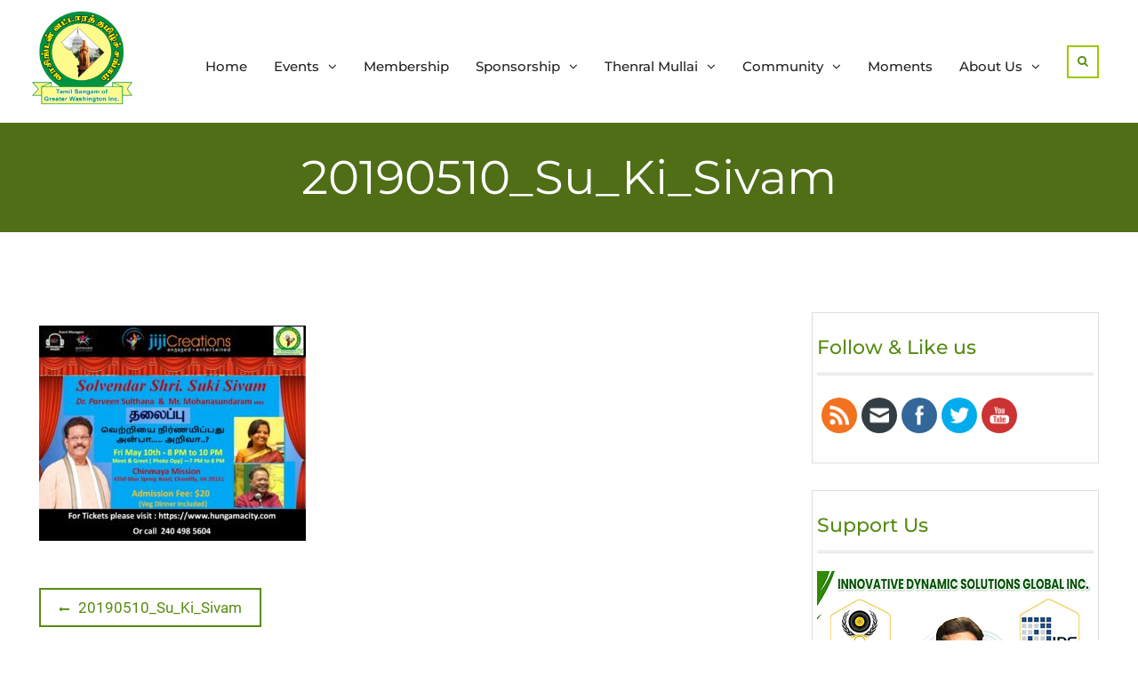

--- FILE ---
content_type: text/html; charset=UTF-8
request_url: https://tsgwdc.org/20190510_su_ki_sivam/
body_size: 13812
content:
<!DOCTYPE html> <html lang="en-US"><head>
	    <meta charset="UTF-8">
    <meta name="viewport" content="width=device-width, initial-scale=1">
    <link rel="profile" href="http://gmpg.org/xfn/11">
    <link rel="pingback" href="https://tsgwdc.org/xmlrpc.php">
    
<title>20190510_Su_Ki_Sivam &#8211; Tamil Sangam of Greater Washington</title>
<meta name='robots' content='max-image-preview:large' />
<link rel="alternate" type="application/rss+xml" title="Tamil Sangam of Greater Washington &raquo; Feed" href="https://tsgwdc.org/feed/" />
<script type="text/javascript">
window._wpemojiSettings = {"baseUrl":"https:\/\/s.w.org\/images\/core\/emoji\/14.0.0\/72x72\/","ext":".png","svgUrl":"https:\/\/s.w.org\/images\/core\/emoji\/14.0.0\/svg\/","svgExt":".svg","source":{"concatemoji":"https:\/\/tsgwdc.org\/wp-includes\/js\/wp-emoji-release.min.js?ver=6.1.9"}};
/*! This file is auto-generated */
!function(e,a,t){var n,r,o,i=a.createElement("canvas"),p=i.getContext&&i.getContext("2d");function s(e,t){var a=String.fromCharCode,e=(p.clearRect(0,0,i.width,i.height),p.fillText(a.apply(this,e),0,0),i.toDataURL());return p.clearRect(0,0,i.width,i.height),p.fillText(a.apply(this,t),0,0),e===i.toDataURL()}function c(e){var t=a.createElement("script");t.src=e,t.defer=t.type="text/javascript",a.getElementsByTagName("head")[0].appendChild(t)}for(o=Array("flag","emoji"),t.supports={everything:!0,everythingExceptFlag:!0},r=0;r<o.length;r++)t.supports[o[r]]=function(e){if(p&&p.fillText)switch(p.textBaseline="top",p.font="600 32px Arial",e){case"flag":return s([127987,65039,8205,9895,65039],[127987,65039,8203,9895,65039])?!1:!s([55356,56826,55356,56819],[55356,56826,8203,55356,56819])&&!s([55356,57332,56128,56423,56128,56418,56128,56421,56128,56430,56128,56423,56128,56447],[55356,57332,8203,56128,56423,8203,56128,56418,8203,56128,56421,8203,56128,56430,8203,56128,56423,8203,56128,56447]);case"emoji":return!s([129777,127995,8205,129778,127999],[129777,127995,8203,129778,127999])}return!1}(o[r]),t.supports.everything=t.supports.everything&&t.supports[o[r]],"flag"!==o[r]&&(t.supports.everythingExceptFlag=t.supports.everythingExceptFlag&&t.supports[o[r]]);t.supports.everythingExceptFlag=t.supports.everythingExceptFlag&&!t.supports.flag,t.DOMReady=!1,t.readyCallback=function(){t.DOMReady=!0},t.supports.everything||(n=function(){t.readyCallback()},a.addEventListener?(a.addEventListener("DOMContentLoaded",n,!1),e.addEventListener("load",n,!1)):(e.attachEvent("onload",n),a.attachEvent("onreadystatechange",function(){"complete"===a.readyState&&t.readyCallback()})),(e=t.source||{}).concatemoji?c(e.concatemoji):e.wpemoji&&e.twemoji&&(c(e.twemoji),c(e.wpemoji)))}(window,document,window._wpemojiSettings);
</script>
<style type="text/css">
img.wp-smiley,
img.emoji {
	display: inline !important;
	border: none !important;
	box-shadow: none !important;
	height: 1em !important;
	width: 1em !important;
	margin: 0 0.07em !important;
	vertical-align: -0.1em !important;
	background: none !important;
	padding: 0 !important;
}
</style>
	<link rel='stylesheet' id='wp-block-library-css' href='https://tsgwdc.org/wp-includes/css/dist/block-library/style.min.css?ver=6.1.9' type='text/css' media='all' />
<style id='wp-block-library-theme-inline-css' type='text/css'>
.wp-block-audio figcaption{color:#555;font-size:13px;text-align:center}.is-dark-theme .wp-block-audio figcaption{color:hsla(0,0%,100%,.65)}.wp-block-audio{margin:0 0 1em}.wp-block-code{border:1px solid #ccc;border-radius:4px;font-family:Menlo,Consolas,monaco,monospace;padding:.8em 1em}.wp-block-embed figcaption{color:#555;font-size:13px;text-align:center}.is-dark-theme .wp-block-embed figcaption{color:hsla(0,0%,100%,.65)}.wp-block-embed{margin:0 0 1em}.blocks-gallery-caption{color:#555;font-size:13px;text-align:center}.is-dark-theme .blocks-gallery-caption{color:hsla(0,0%,100%,.65)}.wp-block-image figcaption{color:#555;font-size:13px;text-align:center}.is-dark-theme .wp-block-image figcaption{color:hsla(0,0%,100%,.65)}.wp-block-image{margin:0 0 1em}.wp-block-pullquote{border-top:4px solid;border-bottom:4px solid;margin-bottom:1.75em;color:currentColor}.wp-block-pullquote__citation,.wp-block-pullquote cite,.wp-block-pullquote footer{color:currentColor;text-transform:uppercase;font-size:.8125em;font-style:normal}.wp-block-quote{border-left:.25em solid;margin:0 0 1.75em;padding-left:1em}.wp-block-quote cite,.wp-block-quote footer{color:currentColor;font-size:.8125em;position:relative;font-style:normal}.wp-block-quote.has-text-align-right{border-left:none;border-right:.25em solid;padding-left:0;padding-right:1em}.wp-block-quote.has-text-align-center{border:none;padding-left:0}.wp-block-quote.is-large,.wp-block-quote.is-style-large,.wp-block-quote.is-style-plain{border:none}.wp-block-search .wp-block-search__label{font-weight:700}.wp-block-search__button{border:1px solid #ccc;padding:.375em .625em}:where(.wp-block-group.has-background){padding:1.25em 2.375em}.wp-block-separator.has-css-opacity{opacity:.4}.wp-block-separator{border:none;border-bottom:2px solid;margin-left:auto;margin-right:auto}.wp-block-separator.has-alpha-channel-opacity{opacity:1}.wp-block-separator:not(.is-style-wide):not(.is-style-dots){width:100px}.wp-block-separator.has-background:not(.is-style-dots){border-bottom:none;height:1px}.wp-block-separator.has-background:not(.is-style-wide):not(.is-style-dots){height:2px}.wp-block-table{margin:"0 0 1em 0"}.wp-block-table thead{border-bottom:3px solid}.wp-block-table tfoot{border-top:3px solid}.wp-block-table td,.wp-block-table th{word-break:normal}.wp-block-table figcaption{color:#555;font-size:13px;text-align:center}.is-dark-theme .wp-block-table figcaption{color:hsla(0,0%,100%,.65)}.wp-block-video figcaption{color:#555;font-size:13px;text-align:center}.is-dark-theme .wp-block-video figcaption{color:hsla(0,0%,100%,.65)}.wp-block-video{margin:0 0 1em}.wp-block-template-part.has-background{padding:1.25em 2.375em;margin-top:0;margin-bottom:0}
</style>
<link rel='stylesheet' id='classic-theme-styles-css' href='https://tsgwdc.org/wp-includes/css/classic-themes.min.css?ver=1' type='text/css' media='all' />
<style id='global-styles-inline-css' type='text/css'>
body{--wp--preset--color--black: #111111;--wp--preset--color--cyan-bluish-gray: #abb8c3;--wp--preset--color--white: #ffffff;--wp--preset--color--pale-pink: #f78da7;--wp--preset--color--vivid-red: #cf2e2e;--wp--preset--color--luminous-vivid-orange: #ff6900;--wp--preset--color--luminous-vivid-amber: #fcb900;--wp--preset--color--light-green-cyan: #7bdcb5;--wp--preset--color--vivid-green-cyan: #00d084;--wp--preset--color--pale-cyan-blue: #8ed1fc;--wp--preset--color--vivid-cyan-blue: #0693e3;--wp--preset--color--vivid-purple: #9b51e0;--wp--preset--color--gray: #f4f4f4;--wp--preset--color--blue: 1b8be0;--wp--preset--color--orange: #fab702;--wp--preset--color--green: #568c11;--wp--preset--gradient--vivid-cyan-blue-to-vivid-purple: linear-gradient(135deg,rgba(6,147,227,1) 0%,rgb(155,81,224) 100%);--wp--preset--gradient--light-green-cyan-to-vivid-green-cyan: linear-gradient(135deg,rgb(122,220,180) 0%,rgb(0,208,130) 100%);--wp--preset--gradient--luminous-vivid-amber-to-luminous-vivid-orange: linear-gradient(135deg,rgba(252,185,0,1) 0%,rgba(255,105,0,1) 100%);--wp--preset--gradient--luminous-vivid-orange-to-vivid-red: linear-gradient(135deg,rgba(255,105,0,1) 0%,rgb(207,46,46) 100%);--wp--preset--gradient--very-light-gray-to-cyan-bluish-gray: linear-gradient(135deg,rgb(238,238,238) 0%,rgb(169,184,195) 100%);--wp--preset--gradient--cool-to-warm-spectrum: linear-gradient(135deg,rgb(74,234,220) 0%,rgb(151,120,209) 20%,rgb(207,42,186) 40%,rgb(238,44,130) 60%,rgb(251,105,98) 80%,rgb(254,248,76) 100%);--wp--preset--gradient--blush-light-purple: linear-gradient(135deg,rgb(255,206,236) 0%,rgb(152,150,240) 100%);--wp--preset--gradient--blush-bordeaux: linear-gradient(135deg,rgb(254,205,165) 0%,rgb(254,45,45) 50%,rgb(107,0,62) 100%);--wp--preset--gradient--luminous-dusk: linear-gradient(135deg,rgb(255,203,112) 0%,rgb(199,81,192) 50%,rgb(65,88,208) 100%);--wp--preset--gradient--pale-ocean: linear-gradient(135deg,rgb(255,245,203) 0%,rgb(182,227,212) 50%,rgb(51,167,181) 100%);--wp--preset--gradient--electric-grass: linear-gradient(135deg,rgb(202,248,128) 0%,rgb(113,206,126) 100%);--wp--preset--gradient--midnight: linear-gradient(135deg,rgb(2,3,129) 0%,rgb(40,116,252) 100%);--wp--preset--duotone--dark-grayscale: url('#wp-duotone-dark-grayscale');--wp--preset--duotone--grayscale: url('#wp-duotone-grayscale');--wp--preset--duotone--purple-yellow: url('#wp-duotone-purple-yellow');--wp--preset--duotone--blue-red: url('#wp-duotone-blue-red');--wp--preset--duotone--midnight: url('#wp-duotone-midnight');--wp--preset--duotone--magenta-yellow: url('#wp-duotone-magenta-yellow');--wp--preset--duotone--purple-green: url('#wp-duotone-purple-green');--wp--preset--duotone--blue-orange: url('#wp-duotone-blue-orange');--wp--preset--font-size--small: 14px;--wp--preset--font-size--medium: 20px;--wp--preset--font-size--large: 42px;--wp--preset--font-size--x-large: 42px;--wp--preset--font-size--normal: 18px;--wp--preset--font-size--huge: 54px;--wp--preset--spacing--20: 0.44rem;--wp--preset--spacing--30: 0.67rem;--wp--preset--spacing--40: 1rem;--wp--preset--spacing--50: 1.5rem;--wp--preset--spacing--60: 2.25rem;--wp--preset--spacing--70: 3.38rem;--wp--preset--spacing--80: 5.06rem;}:where(.is-layout-flex){gap: 0.5em;}body .is-layout-flow > .alignleft{float: left;margin-inline-start: 0;margin-inline-end: 2em;}body .is-layout-flow > .alignright{float: right;margin-inline-start: 2em;margin-inline-end: 0;}body .is-layout-flow > .aligncenter{margin-left: auto !important;margin-right: auto !important;}body .is-layout-constrained > .alignleft{float: left;margin-inline-start: 0;margin-inline-end: 2em;}body .is-layout-constrained > .alignright{float: right;margin-inline-start: 2em;margin-inline-end: 0;}body .is-layout-constrained > .aligncenter{margin-left: auto !important;margin-right: auto !important;}body .is-layout-constrained > :where(:not(.alignleft):not(.alignright):not(.alignfull)){max-width: var(--wp--style--global--content-size);margin-left: auto !important;margin-right: auto !important;}body .is-layout-constrained > .alignwide{max-width: var(--wp--style--global--wide-size);}body .is-layout-flex{display: flex;}body .is-layout-flex{flex-wrap: wrap;align-items: center;}body .is-layout-flex > *{margin: 0;}:where(.wp-block-columns.is-layout-flex){gap: 2em;}.has-black-color{color: var(--wp--preset--color--black) !important;}.has-cyan-bluish-gray-color{color: var(--wp--preset--color--cyan-bluish-gray) !important;}.has-white-color{color: var(--wp--preset--color--white) !important;}.has-pale-pink-color{color: var(--wp--preset--color--pale-pink) !important;}.has-vivid-red-color{color: var(--wp--preset--color--vivid-red) !important;}.has-luminous-vivid-orange-color{color: var(--wp--preset--color--luminous-vivid-orange) !important;}.has-luminous-vivid-amber-color{color: var(--wp--preset--color--luminous-vivid-amber) !important;}.has-light-green-cyan-color{color: var(--wp--preset--color--light-green-cyan) !important;}.has-vivid-green-cyan-color{color: var(--wp--preset--color--vivid-green-cyan) !important;}.has-pale-cyan-blue-color{color: var(--wp--preset--color--pale-cyan-blue) !important;}.has-vivid-cyan-blue-color{color: var(--wp--preset--color--vivid-cyan-blue) !important;}.has-vivid-purple-color{color: var(--wp--preset--color--vivid-purple) !important;}.has-black-background-color{background-color: var(--wp--preset--color--black) !important;}.has-cyan-bluish-gray-background-color{background-color: var(--wp--preset--color--cyan-bluish-gray) !important;}.has-white-background-color{background-color: var(--wp--preset--color--white) !important;}.has-pale-pink-background-color{background-color: var(--wp--preset--color--pale-pink) !important;}.has-vivid-red-background-color{background-color: var(--wp--preset--color--vivid-red) !important;}.has-luminous-vivid-orange-background-color{background-color: var(--wp--preset--color--luminous-vivid-orange) !important;}.has-luminous-vivid-amber-background-color{background-color: var(--wp--preset--color--luminous-vivid-amber) !important;}.has-light-green-cyan-background-color{background-color: var(--wp--preset--color--light-green-cyan) !important;}.has-vivid-green-cyan-background-color{background-color: var(--wp--preset--color--vivid-green-cyan) !important;}.has-pale-cyan-blue-background-color{background-color: var(--wp--preset--color--pale-cyan-blue) !important;}.has-vivid-cyan-blue-background-color{background-color: var(--wp--preset--color--vivid-cyan-blue) !important;}.has-vivid-purple-background-color{background-color: var(--wp--preset--color--vivid-purple) !important;}.has-black-border-color{border-color: var(--wp--preset--color--black) !important;}.has-cyan-bluish-gray-border-color{border-color: var(--wp--preset--color--cyan-bluish-gray) !important;}.has-white-border-color{border-color: var(--wp--preset--color--white) !important;}.has-pale-pink-border-color{border-color: var(--wp--preset--color--pale-pink) !important;}.has-vivid-red-border-color{border-color: var(--wp--preset--color--vivid-red) !important;}.has-luminous-vivid-orange-border-color{border-color: var(--wp--preset--color--luminous-vivid-orange) !important;}.has-luminous-vivid-amber-border-color{border-color: var(--wp--preset--color--luminous-vivid-amber) !important;}.has-light-green-cyan-border-color{border-color: var(--wp--preset--color--light-green-cyan) !important;}.has-vivid-green-cyan-border-color{border-color: var(--wp--preset--color--vivid-green-cyan) !important;}.has-pale-cyan-blue-border-color{border-color: var(--wp--preset--color--pale-cyan-blue) !important;}.has-vivid-cyan-blue-border-color{border-color: var(--wp--preset--color--vivid-cyan-blue) !important;}.has-vivid-purple-border-color{border-color: var(--wp--preset--color--vivid-purple) !important;}.has-vivid-cyan-blue-to-vivid-purple-gradient-background{background: var(--wp--preset--gradient--vivid-cyan-blue-to-vivid-purple) !important;}.has-light-green-cyan-to-vivid-green-cyan-gradient-background{background: var(--wp--preset--gradient--light-green-cyan-to-vivid-green-cyan) !important;}.has-luminous-vivid-amber-to-luminous-vivid-orange-gradient-background{background: var(--wp--preset--gradient--luminous-vivid-amber-to-luminous-vivid-orange) !important;}.has-luminous-vivid-orange-to-vivid-red-gradient-background{background: var(--wp--preset--gradient--luminous-vivid-orange-to-vivid-red) !important;}.has-very-light-gray-to-cyan-bluish-gray-gradient-background{background: var(--wp--preset--gradient--very-light-gray-to-cyan-bluish-gray) !important;}.has-cool-to-warm-spectrum-gradient-background{background: var(--wp--preset--gradient--cool-to-warm-spectrum) !important;}.has-blush-light-purple-gradient-background{background: var(--wp--preset--gradient--blush-light-purple) !important;}.has-blush-bordeaux-gradient-background{background: var(--wp--preset--gradient--blush-bordeaux) !important;}.has-luminous-dusk-gradient-background{background: var(--wp--preset--gradient--luminous-dusk) !important;}.has-pale-ocean-gradient-background{background: var(--wp--preset--gradient--pale-ocean) !important;}.has-electric-grass-gradient-background{background: var(--wp--preset--gradient--electric-grass) !important;}.has-midnight-gradient-background{background: var(--wp--preset--gradient--midnight) !important;}.has-small-font-size{font-size: var(--wp--preset--font-size--small) !important;}.has-medium-font-size{font-size: var(--wp--preset--font-size--medium) !important;}.has-large-font-size{font-size: var(--wp--preset--font-size--large) !important;}.has-x-large-font-size{font-size: var(--wp--preset--font-size--x-large) !important;}
.wp-block-navigation a:where(:not(.wp-element-button)){color: inherit;}
:where(.wp-block-columns.is-layout-flex){gap: 2em;}
.wp-block-pullquote{font-size: 1.5em;line-height: 1.6;}
</style>
<link rel='stylesheet' id='creativ_sponsor-css' href='https://tsgwdc.org/wp-content/plugins/cr3ativ-sponsor/includes/css/cr3ativsponsor.css?ver=6.1.9' type='text/css' media='all' />
<link rel='stylesheet' id='cws-google-picasa-pro-css' href='https://tsgwdc.org/wp-content/plugins/google-picasa-albums-viewer/public/css/cws-google-picasa-pro-public.css?ver=3.2.3' type='text/css' media='all' />
<link rel='stylesheet' id='lightbox-css' href='https://tsgwdc.org/wp-content/plugins/google-picasa-albums-viewer/public/css/lightbox/lightbox.css?ver=3.2.3' type='text/css' media='all' />
<link rel='stylesheet' id='paj_owl_carousel-css' href='https://tsgwdc.org/wp-content/plugins/paj-featured-image-owl-carousel/paj-widgets/paj-carousel/shortcode/css/owl.carousel.css?ver=6.1.9' type='text/css' media='all' />
<link rel='stylesheet' id='paj_owl_slide-css' href='https://tsgwdc.org/wp-content/plugins/paj-featured-image-owl-carousel/paj-widgets/paj-carousel/shortcode/css/owl-carousel-style.css?ver=6.1.9' type='text/css' media='all' />
<link rel='stylesheet' id='wpsm_ac-font-awesome-front-css' href='https://tsgwdc.org/wp-content/plugins/responsive-accordion-and-collapse/css/font-awesome/css/font-awesome.min.css?ver=6.1.9' type='text/css' media='all' />
<link rel='stylesheet' id='wpsm_ac_bootstrap-front-css' href='https://tsgwdc.org/wp-content/plugins/responsive-accordion-and-collapse/css/bootstrap-front.css?ver=6.1.9' type='text/css' media='all' />
<link rel='stylesheet' id='SFSImainCss-css' href='https://tsgwdc.org/wp-content/plugins/ultimate-social-media-icons/css/sfsi-style.css?ver=2.8.1' type='text/css' media='all' />
<link rel='stylesheet' id='html-forms-css' href='https://tsgwdc.org/wp-content/plugins/html-forms/assets/css/forms.css?ver=1.3.26' type='text/css' media='all' />
<link rel='stylesheet' id='font-awesome-css' href='https://tsgwdc.org/wp-content/themes/nature-bliss/third-party/font-awesome/css/font-awesome.min.css?ver=4.7.0' type='text/css' media='all' />
<link rel='stylesheet' id='nature-bliss-google-fonts-css' href='https://tsgwdc.org/wp-content/fonts/3118b534b6df7db40fe97b9977633762.css' type='text/css' media='all' />
<link rel='stylesheet' id='nature-bliss-style-css' href='https://tsgwdc.org/wp-content/themes/nature-bliss/style.css?ver=20220915-154625' type='text/css' media='all' />
<link rel='stylesheet' id='nature-bliss-block-style-css' href='https://tsgwdc.org/wp-content/themes/nature-bliss/css/blocks.css?ver=20220915-154625' type='text/css' media='all' />
<link rel='stylesheet' id='tmm-css' href='https://tsgwdc.org/wp-content/plugins/team-members/inc/css/tmm_style.css?ver=6.1.9' type='text/css' media='all' />
<script type='text/javascript' src='https://tsgwdc.org/wp-content/plugins/post-grid/src/blocks/terms-list/front-scripts.js?ver=6.1.9' id='pgtermslist_front_script-js'></script>
<script type='text/javascript' src='https://tsgwdc.org/wp-includes/js/jquery/jquery.min.js?ver=3.6.1' id='jquery-core-js'></script>
<script type='text/javascript' src='https://tsgwdc.org/wp-includes/js/jquery/jquery-migrate.min.js?ver=3.3.2' id='jquery-migrate-js'></script>
<script type='text/javascript' src='https://tsgwdc.org/wp-content/plugins/google-picasa-albums-viewer/public/js/cws-google-picasa-pro-public.js?ver=3.2.3' id='cws-google-picasa-pro-js'></script>
<script type='text/javascript' id='post_grid_scripts-js-extra'>
/* <![CDATA[ */
var post_grid_ajax = {"post_grid_ajaxurl":"https:\/\/tsgwdc.org\/wp-admin\/admin-ajax.php"};
/* ]]> */
</script>
<script type='text/javascript' src='https://tsgwdc.org/wp-content/plugins/post-grid/assets/frontend/js/scripts.js?ver=6.1.9' id='post_grid_scripts-js'></script>
<link rel="https://api.w.org/" href="https://tsgwdc.org/wp-json/" /><link rel="alternate" type="application/json" href="https://tsgwdc.org/wp-json/wp/v2/media/1843" /><link rel="EditURI" type="application/rsd+xml" title="RSD" href="https://tsgwdc.org/xmlrpc.php?rsd" />
<link rel="wlwmanifest" type="application/wlwmanifest+xml" href="https://tsgwdc.org/wp-includes/wlwmanifest.xml" />
<meta name="generator" content="WordPress 6.1.9" />
<link rel='shortlink' href='https://tsgwdc.org/?p=1843' />
<link rel="alternate" type="application/json+oembed" href="https://tsgwdc.org/wp-json/oembed/1.0/embed?url=https%3A%2F%2Ftsgwdc.org%2F20190510_su_ki_sivam%2F" />
<link rel="alternate" type="text/xml+oembed" href="https://tsgwdc.org/wp-json/oembed/1.0/embed?url=https%3A%2F%2Ftsgwdc.org%2F20190510_su_ki_sivam%2F&#038;format=xml" />
<meta name="follow.[base64]" content="ftwW1MlpKYcvkPUBeVSz"/>		<style type="text/css" id="wp-custom-css">
			#custom-header {
	padding:0px;
}
.sidebar .widget {
    border: 1px solid #ddd;
    padding: 10px 5px !important;
}
aside#custom_html-17 a {
    padding-bottom: 15px;
    display: block;
    border-bottom: 1px solid #ddd;
}
.new-homepage {
    border: 2px solid green;
    padding: 30px 0px;
    border-radius: 10px;
    background: #fff;
}
.fd_regist a {
    background: #568c11;
    color: #fff;
    padding: 10px 18px;
    text-decoration: none !important;
    font-size: 20px;
    border-radius: 5px; 
}
.fd_regist {
    text-align: center;
    margin: 25px 0px;
}
.new-homepage .exr{background: #eee;color: #000;padding: 8px 0px;border-top: 1px solid #ddd;
    border-bottom: 1px solid #ddd;margin:0px 0px 20px 0px;}
	
.new-homepage figure.aligncenter.size-large img{border-radius: 20px;}

.cr3_sponsorwidget {
	margin-bottom:10px;
}
.tmm_wrap {
	padding: 20px;
  background-color: #ddd;
}
img.custom-logo {
    width: 130px;
	  height:110px;
}

.custom-logo-link {
    max-width: 115px;
}

#main-nav {
	float:left;
	margin-top:10px
}

.cr3_sponsorwidget {
	clear:both;
}

.cr3_sponsor_image img {
	clear:both !important;
	margin-bottom:10px;
}

.cr3_sponsorwrapper .threes-column  .cr3_sponsor_image {
	border: solid 1px #ccc;
	padding:5px;
	height:180px;
	background-color:#efefef;		
}

.cr3_sponsorwrapper .threes-column  .cr3_sponsor_image img {
	height:100%;
	width:100%;
}
.site-info{
	display:none;
	height:0px;
}

/* Album Styles */
figure {
	margin:0px;
}

.grid .thumbnail {
	    margin: 10px;
    float: left;
    border: 10px solid #fff;
    overflow: hidden;
    position: relative;
    /* text-align: center; */
    text-align: left;
    /* border-bottom: 30px solid #fff; */
    border-bottom: 10px solid #fff;
}

.thumbnail {
    display: block;
    padding: 4px;
    margin-bottom: 20px;
    line-height: 1.42857143;
    background-color: #fff;
    border: 1px solid #ddd;
    border-radius: 4px;
    -webkit-transition: border .2s ease-in-out;
    -o-transition: border .2s ease-in-out;
    transition: border .2s ease-in-out;
}
.grid-item {
    background: #fff none repeat scroll 0 0;
    /* border-radius: 6px; */
    box-shadow: 0 1px 2px 0 rgba(0, 0, 0, 0.22);
    /* width: 230px; */
    margin-top: 15px;
}


.post-grid.grid .grid-items .tem{
    border: solid 1px #ccc;
    border-radius: 4px;
    padding: 5px;
    box-shadow: 0 4px 8px 0 rgba(0, 0, 0, 0.2), 0 6px 20px 0 rgba(0, 0, 0, 0.19);
}

.post-grid .item .layer-media img{
	display:block;
	max-width:100%;
	max-height:100%;
	width:100%;
	height:100%;
}

.rounded-box{
	  border: solid 1px #ccc;
    padding: 20px;
    border-radius: 6px;
    width: 100%;   
    font-size: 18px;
}
.img-border-red{
	border: 1px solid #D84306;
margin: auto;
padding: 4px;
}
.img-border-green{
	border: 1px solid #1E6B05;
margin: auto;
padding: 4px;
}

.tmm .tmm_member .tmm_textblock {
	min-height:220px;
}
@media (max-width: 768px){
	.page-id-4913 div#primary {
    padding: 0px;
}
	p.has-text-align-center.has-large-font-size.ex1 {
    font-size: 17px !important;
    font-weight: 600;
}
.new-homepage figure.aligncenter.size-large img {
    border-radius: 0px;
}
.new-homepage .exr{font-size: 14px !important;}
.custom-logo-link {
    max-width: initial !important;
}
	#masthead {
    text-align: center;
    padding: 4px 0px !important;
}
img.custom-logo {
    width: 130px;
    height: 110px;
}
.header-search-box {
    display: none;
}
}		</style>
		</head>

<body class="attachment attachment-template-default single single-attachment postid-1843 attachmentid-1843 attachment-jpeg wp-custom-logo wp-embed-responsive sfsi_actvite_theme_flat global-layout-right-sidebar">

	<svg xmlns="http://www.w3.org/2000/svg" viewBox="0 0 0 0" width="0" height="0" focusable="false" role="none" style="visibility: hidden; position: absolute; left: -9999px; overflow: hidden;" ><defs><filter id="wp-duotone-dark-grayscale"><feColorMatrix color-interpolation-filters="sRGB" type="matrix" values=" .299 .587 .114 0 0 .299 .587 .114 0 0 .299 .587 .114 0 0 .299 .587 .114 0 0 " /><feComponentTransfer color-interpolation-filters="sRGB" ><feFuncR type="table" tableValues="0 0.49803921568627" /><feFuncG type="table" tableValues="0 0.49803921568627" /><feFuncB type="table" tableValues="0 0.49803921568627" /><feFuncA type="table" tableValues="1 1" /></feComponentTransfer><feComposite in2="SourceGraphic" operator="in" /></filter></defs></svg><svg xmlns="http://www.w3.org/2000/svg" viewBox="0 0 0 0" width="0" height="0" focusable="false" role="none" style="visibility: hidden; position: absolute; left: -9999px; overflow: hidden;" ><defs><filter id="wp-duotone-grayscale"><feColorMatrix color-interpolation-filters="sRGB" type="matrix" values=" .299 .587 .114 0 0 .299 .587 .114 0 0 .299 .587 .114 0 0 .299 .587 .114 0 0 " /><feComponentTransfer color-interpolation-filters="sRGB" ><feFuncR type="table" tableValues="0 1" /><feFuncG type="table" tableValues="0 1" /><feFuncB type="table" tableValues="0 1" /><feFuncA type="table" tableValues="1 1" /></feComponentTransfer><feComposite in2="SourceGraphic" operator="in" /></filter></defs></svg><svg xmlns="http://www.w3.org/2000/svg" viewBox="0 0 0 0" width="0" height="0" focusable="false" role="none" style="visibility: hidden; position: absolute; left: -9999px; overflow: hidden;" ><defs><filter id="wp-duotone-purple-yellow"><feColorMatrix color-interpolation-filters="sRGB" type="matrix" values=" .299 .587 .114 0 0 .299 .587 .114 0 0 .299 .587 .114 0 0 .299 .587 .114 0 0 " /><feComponentTransfer color-interpolation-filters="sRGB" ><feFuncR type="table" tableValues="0.54901960784314 0.98823529411765" /><feFuncG type="table" tableValues="0 1" /><feFuncB type="table" tableValues="0.71764705882353 0.25490196078431" /><feFuncA type="table" tableValues="1 1" /></feComponentTransfer><feComposite in2="SourceGraphic" operator="in" /></filter></defs></svg><svg xmlns="http://www.w3.org/2000/svg" viewBox="0 0 0 0" width="0" height="0" focusable="false" role="none" style="visibility: hidden; position: absolute; left: -9999px; overflow: hidden;" ><defs><filter id="wp-duotone-blue-red"><feColorMatrix color-interpolation-filters="sRGB" type="matrix" values=" .299 .587 .114 0 0 .299 .587 .114 0 0 .299 .587 .114 0 0 .299 .587 .114 0 0 " /><feComponentTransfer color-interpolation-filters="sRGB" ><feFuncR type="table" tableValues="0 1" /><feFuncG type="table" tableValues="0 0.27843137254902" /><feFuncB type="table" tableValues="0.5921568627451 0.27843137254902" /><feFuncA type="table" tableValues="1 1" /></feComponentTransfer><feComposite in2="SourceGraphic" operator="in" /></filter></defs></svg><svg xmlns="http://www.w3.org/2000/svg" viewBox="0 0 0 0" width="0" height="0" focusable="false" role="none" style="visibility: hidden; position: absolute; left: -9999px; overflow: hidden;" ><defs><filter id="wp-duotone-midnight"><feColorMatrix color-interpolation-filters="sRGB" type="matrix" values=" .299 .587 .114 0 0 .299 .587 .114 0 0 .299 .587 .114 0 0 .299 .587 .114 0 0 " /><feComponentTransfer color-interpolation-filters="sRGB" ><feFuncR type="table" tableValues="0 0" /><feFuncG type="table" tableValues="0 0.64705882352941" /><feFuncB type="table" tableValues="0 1" /><feFuncA type="table" tableValues="1 1" /></feComponentTransfer><feComposite in2="SourceGraphic" operator="in" /></filter></defs></svg><svg xmlns="http://www.w3.org/2000/svg" viewBox="0 0 0 0" width="0" height="0" focusable="false" role="none" style="visibility: hidden; position: absolute; left: -9999px; overflow: hidden;" ><defs><filter id="wp-duotone-magenta-yellow"><feColorMatrix color-interpolation-filters="sRGB" type="matrix" values=" .299 .587 .114 0 0 .299 .587 .114 0 0 .299 .587 .114 0 0 .299 .587 .114 0 0 " /><feComponentTransfer color-interpolation-filters="sRGB" ><feFuncR type="table" tableValues="0.78039215686275 1" /><feFuncG type="table" tableValues="0 0.94901960784314" /><feFuncB type="table" tableValues="0.35294117647059 0.47058823529412" /><feFuncA type="table" tableValues="1 1" /></feComponentTransfer><feComposite in2="SourceGraphic" operator="in" /></filter></defs></svg><svg xmlns="http://www.w3.org/2000/svg" viewBox="0 0 0 0" width="0" height="0" focusable="false" role="none" style="visibility: hidden; position: absolute; left: -9999px; overflow: hidden;" ><defs><filter id="wp-duotone-purple-green"><feColorMatrix color-interpolation-filters="sRGB" type="matrix" values=" .299 .587 .114 0 0 .299 .587 .114 0 0 .299 .587 .114 0 0 .299 .587 .114 0 0 " /><feComponentTransfer color-interpolation-filters="sRGB" ><feFuncR type="table" tableValues="0.65098039215686 0.40392156862745" /><feFuncG type="table" tableValues="0 1" /><feFuncB type="table" tableValues="0.44705882352941 0.4" /><feFuncA type="table" tableValues="1 1" /></feComponentTransfer><feComposite in2="SourceGraphic" operator="in" /></filter></defs></svg><svg xmlns="http://www.w3.org/2000/svg" viewBox="0 0 0 0" width="0" height="0" focusable="false" role="none" style="visibility: hidden; position: absolute; left: -9999px; overflow: hidden;" ><defs><filter id="wp-duotone-blue-orange"><feColorMatrix color-interpolation-filters="sRGB" type="matrix" values=" .299 .587 .114 0 0 .299 .587 .114 0 0 .299 .587 .114 0 0 .299 .587 .114 0 0 " /><feComponentTransfer color-interpolation-filters="sRGB" ><feFuncR type="table" tableValues="0.098039215686275 1" /><feFuncG type="table" tableValues="0 0.66274509803922" /><feFuncB type="table" tableValues="0.84705882352941 0.41960784313725" /><feFuncA type="table" tableValues="1 1" /></feComponentTransfer><feComposite in2="SourceGraphic" operator="in" /></filter></defs></svg>
	    <div id="page" class="hfeed site">
    <a class="skip-link screen-reader-text" href="#content">Skip to content</a>		<div id="site-header-menu" class="site-header-menu">
			<button id="mobile-trigger">
				<i class="fa fa-bars"></i>
				<i class="fa fa-times"></i>

			</button>

			<div id="mob-menu">
				<ul id="menu-home" class="menu"><li id="menu-item-43" class="menu-item menu-item-type-post_type menu-item-object-page menu-item-43"><a href="https://tsgwdc.org/home/">Home</a></li>
<li id="menu-item-26" class="menu-item menu-item-type-post_type menu-item-object-page menu-item-has-children menu-item-26"><a href="https://tsgwdc.org/events/">Events</a>
<ul class="sub-menu">
	<li id="menu-item-3701" class="menu-item menu-item-type-post_type menu-item-object-page menu-item-3701"><a href="https://tsgwdc.org/events/%e0%ae%aa%e0%af%8a%e0%ae%99%e0%af%8d%e0%ae%95%e0%ae%b2%e0%af%8d-%e0%ae%b5%e0%ae%bf%e0%ae%b4%e0%ae%bepongal-vizha/">Pongal Vizha(பொங்கல் விழா)</a></li>
	<li id="menu-item-4055" class="menu-item menu-item-type-post_type menu-item-object-page menu-item-4055"><a href="https://tsgwdc.org/chithiraivizha/">Chithirai Vizha (சித்திரை விழா)</a></li>
	<li id="menu-item-4233" class="menu-item menu-item-type-post_type menu-item-object-page menu-item-4233"><a href="https://tsgwdc.org/events/muthamilvizha/">Muthamil Vizha (முத்தமிழ் விழா)</a></li>
	<li id="menu-item-4363" class="menu-item menu-item-type-post_type menu-item-object-page menu-item-4363"><a href="https://tsgwdc.org/%e0%ae%95%e0%af%8b%e0%ae%9f%e0%af%88-%e0%ae%95%e0%af%8a%e0%ae%a3%e0%af%8d%e0%ae%9f%e0%ae%be%e0%ae%9f%e0%af%8d%e0%ae%9f%e0%ae%ae%e0%af%8d-summer-picnic/">கோடைக் கொண்டாட்டம் (Summer Picnic)</a></li>
	<li id="menu-item-4498" class="menu-item menu-item-type-post_type menu-item-object-page menu-item-4498"><a href="https://tsgwdc.org/events/childrensday/">குழந்தைகள் நாள் விழா (Children’s Day) 2025</a></li>
	<li id="menu-item-4520" class="menu-item menu-item-type-post_type menu-item-object-page menu-item-4520"><a href="https://tsgwdc.org/tamilisai/">தமிழிசை விழா</a></li>
	<li id="menu-item-4031" class="menu-item menu-item-type-post_type menu-item-object-page menu-item-has-children menu-item-4031"><a href="https://tsgwdc.org/events/specialevents/">Special Events</a>
	<ul class="sub-menu">
		<li id="menu-item-4420" class="menu-item menu-item-type-post_type menu-item-object-page menu-item-4420"><a href="https://tsgwdc.org/events/specialevents/tennistournament2022/">Tennis Tournament 2022</a></li>
		<li id="menu-item-3903" class="menu-item menu-item-type-post_type menu-item-object-page menu-item-3903"><a href="https://tsgwdc.org/events/motherlanguageday/">International Mother Language Day (உலகத் தாய்மொழி நாள்)</a></li>
		<li id="menu-item-3987" class="menu-item menu-item-type-post_type menu-item-object-page menu-item-3987"><a href="https://tsgwdc.org/events/empowerconnect/">மகளிர் மட்டும் (Magalir Mattum)</a></li>
		<li id="menu-item-4026" class="menu-item menu-item-type-post_type menu-item-object-page menu-item-4026"><a href="https://tsgwdc.org/volleyballtournament/">’கைப்பந்து போட்டி’ (Volleyball Tournament)</a></li>
		<li id="menu-item-3020" class="menu-item menu-item-type-post_type menu-item-object-page menu-item-3020"><a href="https://tsgwdc.org/events/kuralessay/">National Thirukkural Essay Competition</a></li>
	</ul>
</li>
</ul>
</li>
<li id="menu-item-28" class="menu-item menu-item-type-post_type menu-item-object-page menu-item-28"><a href="https://tsgwdc.org/membership/">Membership</a></li>
<li id="menu-item-433" class="menu-item menu-item-type-post_type menu-item-object-page menu-item-has-children menu-item-433"><a href="https://tsgwdc.org/sponsor/">Sponsorship</a>
<ul class="sub-menu">
	<li id="menu-item-434" class="menu-item menu-item-type-post_type menu-item-object-page menu-item-434"><a href="https://tsgwdc.org/sponsor/our-sponsors/">Our Sponsors</a></li>
	<li id="menu-item-824" class="menu-item menu-item-type-post_type menu-item-object-page menu-item-824"><a href="https://tsgwdc.org/sponsor/">Advertisement Rates</a></li>
</ul>
</li>
<li id="menu-item-3346" class="menu-item menu-item-type-post_type menu-item-object-page menu-item-has-children menu-item-3346"><a href="https://tsgwdc.org/thenral-mullai/">Thenral Mullai</a>
<ul class="sub-menu">
	<li id="menu-item-3348" class="menu-item menu-item-type-post_type menu-item-object-page menu-item-3348"><a href="https://tsgwdc.org/thenral-mullai/">Thenral Mullai</a></li>
	<li id="menu-item-3347" class="menu-item menu-item-type-post_type menu-item-object-page menu-item-3347"><a href="https://tsgwdc.org/thenral-mullai/thenral-mullai-magazines/">Thenral Mullai Magazines</a></li>
	<li id="menu-item-4084" class="menu-item menu-item-type-post_type menu-item-object-page menu-item-4084"><a href="https://tsgwdc.org/yearbook2021/">Year Book (ஆண்டு மலர்) 2021</a></li>
</ul>
</li>
<li id="menu-item-428" class="menu-item menu-item-type-post_type menu-item-object-page menu-item-has-children menu-item-428"><a href="https://tsgwdc.org/community/">Community</a>
<ul class="sub-menu">
	<li id="menu-item-4271" class="menu-item menu-item-type-post_type menu-item-object-page menu-item-4271"><a href="https://tsgwdc.org/2022-2023-calendar/">2022 – 2023 Calendar</a></li>
	<li id="menu-item-1687" class="menu-item menu-item-type-post_type menu-item-object-page menu-item-1687"><a href="https://tsgwdc.org/community/emergency-response-team/">Emergency Response Team</a></li>
	<li id="menu-item-430" class="menu-item menu-item-type-post_type menu-item-object-page menu-item-430"><a href="https://tsgwdc.org/projects/community-center/">Community Center</a></li>
	<li id="menu-item-431" class="menu-item menu-item-type-post_type menu-item-object-page menu-item-431"><a href="https://tsgwdc.org/projects/tamilnadu-flood-relief/">Tamil Nadu Flood Relief</a></li>
	<li id="menu-item-32" class="menu-item menu-item-type-post_type menu-item-object-page menu-item-32"><a href="https://tsgwdc.org/community/fetna/">FeTNA</a></li>
	<li id="menu-item-432" class="menu-item menu-item-type-post_type menu-item-object-page menu-item-432"><a href="https://tsgwdc.org/community/tamil-schools/">Tamil Schools</a></li>
	<li id="menu-item-957" class="menu-item menu-item-type-post_type menu-item-object-page menu-item-957"><a href="https://tsgwdc.org/community/youth-forum/">Youth Committee</a></li>
	<li id="menu-item-2296" class="menu-item menu-item-type-post_type menu-item-object-page menu-item-2296"><a href="https://tsgwdc.org/community/internships/">Internships</a></li>
</ul>
</li>
<li id="menu-item-40" class="menu-item menu-item-type-post_type menu-item-object-page menu-item-40"><a href="https://tsgwdc.org/moments/">Moments</a></li>
<li id="menu-item-38" class="menu-item menu-item-type-post_type menu-item-object-page menu-item-has-children menu-item-38"><a href="https://tsgwdc.org/about-us/">About Us</a>
<ul class="sub-menu">
	<li id="menu-item-454" class="menu-item menu-item-type-post_type menu-item-object-page menu-item-454"><a href="https://tsgwdc.org/about-us/executive-board/">Executive Board</a></li>
	<li id="menu-item-453" class="menu-item menu-item-type-post_type menu-item-object-page menu-item-453"><a href="https://tsgwdc.org/about-us/past-executive-boards/">Past Executive Boards</a></li>
	<li id="menu-item-1624" class="menu-item menu-item-type-post_type menu-item-object-page menu-item-1624"><a href="https://tsgwdc.org/past-presidents/">Our Past Presidents</a></li>
	<li id="menu-item-505" class="menu-item menu-item-type-post_type menu-item-object-page menu-item-505"><a href="https://tsgwdc.org/about-us/by-laws/">By Laws</a></li>
	<li id="menu-item-443" class="menu-item menu-item-type-post_type menu-item-object-page menu-item-443"><a href="https://tsgwdc.org/about-us/our-history/">Our History</a></li>
	<li id="menu-item-444" class="menu-item menu-item-type-post_type menu-item-object-page menu-item-444"><a href="https://tsgwdc.org/about-us/contact-us/">Contact Us</a></li>
</ul>
</li>
</ul>			</div><!-- #mob-menu -->
		</div>
		
    <header id="masthead" class="site-header" role="banner"><div class="container">				<div class="site-branding">

			<a href="https://tsgwdc.org/" class="custom-logo-link" rel="home"><img width="186" height="186" src="https://tsgwdc.org/wp-content/uploads/2018/02/cropped-logo_medium-1.png" class="custom-logo" alt="Tamil Sangam of Greater Washington" decoding="async" srcset="https://tsgwdc.org/wp-content/uploads/2018/02/cropped-logo_medium-1.png 186w, https://tsgwdc.org/wp-content/uploads/2018/02/cropped-logo_medium-1-150x150.png 150w, https://tsgwdc.org/wp-content/uploads/2018/02/cropped-logo_medium-1-50x50.png 50w" sizes="(max-width: 186px) 100vw, 186px" /></a>
										    </div><!-- .site-branding -->
    	<div id="main-nav">
	        <nav id="site-navigation" class="main-navigation" role="navigation">
	            <div class="wrap-menu-content">
					<div class="menu-home-container"><ul id="primary-menu" class="menu"><li class="menu-item menu-item-type-post_type menu-item-object-page menu-item-43"><a href="https://tsgwdc.org/home/">Home</a></li>
<li class="menu-item menu-item-type-post_type menu-item-object-page menu-item-has-children menu-item-26"><a href="https://tsgwdc.org/events/">Events</a>
<ul class="sub-menu">
	<li class="menu-item menu-item-type-post_type menu-item-object-page menu-item-3701"><a href="https://tsgwdc.org/events/%e0%ae%aa%e0%af%8a%e0%ae%99%e0%af%8d%e0%ae%95%e0%ae%b2%e0%af%8d-%e0%ae%b5%e0%ae%bf%e0%ae%b4%e0%ae%bepongal-vizha/">Pongal Vizha(பொங்கல் விழா)</a></li>
	<li class="menu-item menu-item-type-post_type menu-item-object-page menu-item-4055"><a href="https://tsgwdc.org/chithiraivizha/">Chithirai Vizha (சித்திரை விழா)</a></li>
	<li class="menu-item menu-item-type-post_type menu-item-object-page menu-item-4233"><a href="https://tsgwdc.org/events/muthamilvizha/">Muthamil Vizha (முத்தமிழ் விழா)</a></li>
	<li class="menu-item menu-item-type-post_type menu-item-object-page menu-item-4363"><a href="https://tsgwdc.org/%e0%ae%95%e0%af%8b%e0%ae%9f%e0%af%88-%e0%ae%95%e0%af%8a%e0%ae%a3%e0%af%8d%e0%ae%9f%e0%ae%be%e0%ae%9f%e0%af%8d%e0%ae%9f%e0%ae%ae%e0%af%8d-summer-picnic/">கோடைக் கொண்டாட்டம் (Summer Picnic)</a></li>
	<li class="menu-item menu-item-type-post_type menu-item-object-page menu-item-4498"><a href="https://tsgwdc.org/events/childrensday/">குழந்தைகள் நாள் விழா (Children’s Day) 2025</a></li>
	<li class="menu-item menu-item-type-post_type menu-item-object-page menu-item-4520"><a href="https://tsgwdc.org/tamilisai/">தமிழிசை விழா</a></li>
	<li class="menu-item menu-item-type-post_type menu-item-object-page menu-item-has-children menu-item-4031"><a href="https://tsgwdc.org/events/specialevents/">Special Events</a>
	<ul class="sub-menu">
		<li class="menu-item menu-item-type-post_type menu-item-object-page menu-item-4420"><a href="https://tsgwdc.org/events/specialevents/tennistournament2022/">Tennis Tournament 2022</a></li>
		<li class="menu-item menu-item-type-post_type menu-item-object-page menu-item-3903"><a href="https://tsgwdc.org/events/motherlanguageday/">International Mother Language Day (உலகத் தாய்மொழி நாள்)</a></li>
		<li class="menu-item menu-item-type-post_type menu-item-object-page menu-item-3987"><a href="https://tsgwdc.org/events/empowerconnect/">மகளிர் மட்டும் (Magalir Mattum)</a></li>
		<li class="menu-item menu-item-type-post_type menu-item-object-page menu-item-4026"><a href="https://tsgwdc.org/volleyballtournament/">’கைப்பந்து போட்டி’ (Volleyball Tournament)</a></li>
		<li class="menu-item menu-item-type-post_type menu-item-object-page menu-item-3020"><a href="https://tsgwdc.org/events/kuralessay/">National Thirukkural Essay Competition</a></li>
	</ul>
</li>
</ul>
</li>
<li class="menu-item menu-item-type-post_type menu-item-object-page menu-item-28"><a href="https://tsgwdc.org/membership/">Membership</a></li>
<li class="menu-item menu-item-type-post_type menu-item-object-page menu-item-has-children menu-item-433"><a href="https://tsgwdc.org/sponsor/">Sponsorship</a>
<ul class="sub-menu">
	<li class="menu-item menu-item-type-post_type menu-item-object-page menu-item-434"><a href="https://tsgwdc.org/sponsor/our-sponsors/">Our Sponsors</a></li>
	<li class="menu-item menu-item-type-post_type menu-item-object-page menu-item-824"><a href="https://tsgwdc.org/sponsor/">Advertisement Rates</a></li>
</ul>
</li>
<li class="menu-item menu-item-type-post_type menu-item-object-page menu-item-has-children menu-item-3346"><a href="https://tsgwdc.org/thenral-mullai/">Thenral Mullai</a>
<ul class="sub-menu">
	<li class="menu-item menu-item-type-post_type menu-item-object-page menu-item-3348"><a href="https://tsgwdc.org/thenral-mullai/">Thenral Mullai</a></li>
	<li class="menu-item menu-item-type-post_type menu-item-object-page menu-item-3347"><a href="https://tsgwdc.org/thenral-mullai/thenral-mullai-magazines/">Thenral Mullai Magazines</a></li>
	<li class="menu-item menu-item-type-post_type menu-item-object-page menu-item-4084"><a href="https://tsgwdc.org/yearbook2021/">Year Book (ஆண்டு மலர்) 2021</a></li>
</ul>
</li>
<li class="menu-item menu-item-type-post_type menu-item-object-page menu-item-has-children menu-item-428"><a href="https://tsgwdc.org/community/">Community</a>
<ul class="sub-menu">
	<li class="menu-item menu-item-type-post_type menu-item-object-page menu-item-4271"><a href="https://tsgwdc.org/2022-2023-calendar/">2022 – 2023 Calendar</a></li>
	<li class="menu-item menu-item-type-post_type menu-item-object-page menu-item-1687"><a href="https://tsgwdc.org/community/emergency-response-team/">Emergency Response Team</a></li>
	<li class="menu-item menu-item-type-post_type menu-item-object-page menu-item-430"><a href="https://tsgwdc.org/projects/community-center/">Community Center</a></li>
	<li class="menu-item menu-item-type-post_type menu-item-object-page menu-item-431"><a href="https://tsgwdc.org/projects/tamilnadu-flood-relief/">Tamil Nadu Flood Relief</a></li>
	<li class="menu-item menu-item-type-post_type menu-item-object-page menu-item-32"><a href="https://tsgwdc.org/community/fetna/">FeTNA</a></li>
	<li class="menu-item menu-item-type-post_type menu-item-object-page menu-item-432"><a href="https://tsgwdc.org/community/tamil-schools/">Tamil Schools</a></li>
	<li class="menu-item menu-item-type-post_type menu-item-object-page menu-item-957"><a href="https://tsgwdc.org/community/youth-forum/">Youth Committee</a></li>
	<li class="menu-item menu-item-type-post_type menu-item-object-page menu-item-2296"><a href="https://tsgwdc.org/community/internships/">Internships</a></li>
</ul>
</li>
<li class="menu-item menu-item-type-post_type menu-item-object-page menu-item-40"><a href="https://tsgwdc.org/moments/">Moments</a></li>
<li class="menu-item menu-item-type-post_type menu-item-object-page menu-item-has-children menu-item-38"><a href="https://tsgwdc.org/about-us/">About Us</a>
<ul class="sub-menu">
	<li class="menu-item menu-item-type-post_type menu-item-object-page menu-item-454"><a href="https://tsgwdc.org/about-us/executive-board/">Executive Board</a></li>
	<li class="menu-item menu-item-type-post_type menu-item-object-page menu-item-453"><a href="https://tsgwdc.org/about-us/past-executive-boards/">Past Executive Boards</a></li>
	<li class="menu-item menu-item-type-post_type menu-item-object-page menu-item-1624"><a href="https://tsgwdc.org/past-presidents/">Our Past Presidents</a></li>
	<li class="menu-item menu-item-type-post_type menu-item-object-page menu-item-505"><a href="https://tsgwdc.org/about-us/by-laws/">By Laws</a></li>
	<li class="menu-item menu-item-type-post_type menu-item-object-page menu-item-443"><a href="https://tsgwdc.org/about-us/our-history/">Our History</a></li>
	<li class="menu-item menu-item-type-post_type menu-item-object-page menu-item-444"><a href="https://tsgwdc.org/about-us/contact-us/">Contact Us</a></li>
</ul>
</li>
</ul></div>	            </div><!-- .menu-content -->
	        </nav><!-- #site-navigation -->
	    </div> <!-- #main-nav -->
		
			    	    	<div class="header-search-box">
		    	<a href="#" class="search-icon"><i class="fa fa-search"><span class="screen-reader-text">Search</span></i></a>
		    	<div class="search-box-wrap">
		    		<div class="container">
 						<a href="#" class="search-close"><i class="fa fa-times-circle" aria-hidden="true"><span class="screen-reader-text">Close Search</span></i></a>
		    			<form role="search" method="get" class="search-form" action="https://tsgwdc.org/">
		<label>
			<span class="screen-reader-text">Search for:</span>
			<input type="search" class="search-field" placeholder="Search&hellip;" value="" name="s" title="Search for:" />
		</label>
		<input type="submit" class="search-submit" value="&#xf002;" /></form>		    		</div> <!-- .container -->
		    	</div><!-- .search-box-wrap -->
		    </div><!-- .header-search-box -->
				
						
	    	</div><!-- .container --></header><!-- #masthead -->
			<div id="custom-header" >
			<div class="container">
						<div class="header-content">
			<div class="header-content-inner">
									<h1 class="page-title">					20190510_Su_Ki_Sivam					</h1>							</div><!-- .header-content-inner -->
        </div><!-- .header-content -->
					</div><!-- .container -->
		</div><!-- #custom-header -->

		
		<div id="content" class="site-content"><div class="container"><div class="inner-wrapper">    
	<div id="primary" class="content-area">
		<main id="main" class="site-main" role="main">

		
			
<article id="post-1843" class="post-1843 attachment type-attachment status-inherit hentry">
    
	
	<div class="entry-content-wrapper">
		<div class="entry-content">
			<p class="attachment"><a href='https://tsgwdc.org/wp-content/uploads/20190510_Su_Ki_Sivam.jpeg'><img width="300" height="242" src="https://tsgwdc.org/wp-content/uploads/20190510_Su_Ki_Sivam-300x242.jpeg" class="attachment-medium size-medium" alt="" decoding="async" loading="lazy" srcset="https://tsgwdc.org/wp-content/uploads/20190510_Su_Ki_Sivam-300x242.jpeg 300w, https://tsgwdc.org/wp-content/uploads/20190510_Su_Ki_Sivam-150x121.jpeg 150w, https://tsgwdc.org/wp-content/uploads/20190510_Su_Ki_Sivam-768x619.jpeg 768w, https://tsgwdc.org/wp-content/uploads/20190510_Su_Ki_Sivam-1024x825.jpeg 1024w, https://tsgwdc.org/wp-content/uploads/20190510_Su_Ki_Sivam-380x306.jpeg 380w, https://tsgwdc.org/wp-content/uploads/20190510_Su_Ki_Sivam-500x403.jpeg 500w, https://tsgwdc.org/wp-content/uploads/20190510_Su_Ki_Sivam.jpeg 1454w" sizes="(max-width: 300px) 100vw, 300px" /></a></p>
					</div><!-- .entry-content -->
	</div><!-- .entry-content-wrapper -->

	<footer class="entry-footer">
			</footer><!-- .entry-footer -->

</article><!-- #post-## -->

			
	<nav class="navigation post-navigation" aria-label="Posts">
		<h2 class="screen-reader-text">Post navigation</h2>
		<div class="nav-links"><div class="nav-previous"><a href="https://tsgwdc.org/20190510_su_ki_sivam/" rel="prev"><span class="meta-nav" aria-hidden="true">Previous</span> <span class="screen-reader-text">Previous post:</span> <span class="post-title">20190510_Su_Ki_Sivam</span></a></div></div>
	</nav>
			
		
		</main><!-- #main -->
	</div><!-- #primary -->

<div id="sidebar-primary" class="widget-area sidebar" role="complementary">
			<aside id="sfsi-widget-3" class="widget sfsi"><h2 class="widget-title">  Follow &#038; Like us</h2>		<div class="sfsi_widget" data-position="widget" style="display:flex;flex-wrap:wrap;justify-content: left">
			<div id='sfsi_wDiv'></div>
			<div class="norm_row sfsi_wDiv "  style="width:225px;position:absolute;;text-align:left"><div style='width:40px; height:40px;margin-left:5px;margin-bottom:5px; ' class='sfsi_wicons shuffeldiv ' ><div class='inerCnt'><a class=' sficn' data-effect='' target='_blank'  href='https://tsgwdc.org/feed/' id='sfsiid_rss_icon' style='width:40px;height:40px;opacity:1;background:#f2721f;'  ><img data-pin-nopin='true' alt='RSS' title='RSS' src='https://tsgwdc.org/wp-content/plugins/ultimate-social-media-icons/images/icons_theme/flat/flat_rss.png' width='40' height='40' style='' class='sfcm sfsi_wicon ' data-effect=''   /></a></div></div><div style='width:40px; height:40px;margin-left:5px;margin-bottom:5px; ' class='sfsi_wicons shuffeldiv ' ><div class='inerCnt'><a class=' sficn' data-effect='' target='_blank'  href='https://api.follow.it/widgets/icon/[base64]/OA==/' id='sfsiid_email_icon' style='width:40px;height:40px;opacity:1;background:#343D44;'  ><img data-pin-nopin='true' alt='Follow by Email' title='Follow by Email' src='https://tsgwdc.org/wp-content/plugins/ultimate-social-media-icons/images/icons_theme/flat/flat_email.png' width='40' height='40' style='' class='sfcm sfsi_wicon ' data-effect=''   /></a></div></div><div style='width:40px; height:40px;margin-left:5px;margin-bottom:5px; ' class='sfsi_wicons shuffeldiv ' ><div class='inerCnt'><a class=' sficn' data-effect='' target='_blank'  href='https://www.facebook.com/tsgwdc' id='sfsiid_facebook_icon' style='width:40px;height:40px;opacity:1;background:#336699;'  ><img data-pin-nopin='true' alt='Facebook' title='Facebook' src='https://tsgwdc.org/wp-content/plugins/ultimate-social-media-icons/images/icons_theme/flat/flat_facebook.png' width='40' height='40' style='' class='sfcm sfsi_wicon ' data-effect=''   /></a><div class="sfsi_tool_tip_2 fb_tool_bdr sfsiTlleft" style="opacity:0;z-index:-1;" id="sfsiid_facebook"><span class="bot_arow bot_fb_arow"></span><div class="sfsi_inside"><div  class='icon1'><a href='https://www.facebook.com/tsgwdc' target='_blank'><img data-pin-nopin='true' class='sfsi_wicon' alt='Facebook' title='Facebook' src='https://tsgwdc.org/wp-content/plugins/ultimate-social-media-icons/images/visit_icons/Visit_us_fb/icon_Visit_us_en_US.png' /></a></div><div  class='icon2'><div class="fb-like" data-href="https://tsgwdc.org/20190510_su_ki_sivam" data-layout="button" data-action="like" data-show-faces="false" data-share="true"></div></div><div  class='icon3'><a target='_blank' href='https://www.facebook.com/sharer/sharer.php?u=https://tsgwdc.org/20190510_su_ki_sivam' style='display:inline-block;'  > <img class='sfsi_wicon'  data-pin-nopin='true' alt='fb-share-icon' title='Facebook Share' src='https://tsgwdc.org/wp-content/plugins/ultimate-social-media-icons/images/share_icons/fb_icons/en_US.svg' /></a></div></div></div></div></div><div style='width:40px; height:40px;margin-left:5px;margin-bottom:5px; ' class='sfsi_wicons shuffeldiv ' ><div class='inerCnt'><a class=' sficn' data-effect='' target='_blank'  href='' id='sfsiid_twitter_icon' style='width:40px;height:40px;opacity:1;background:#00ACEC;'  ><img data-pin-nopin='true' alt='Twitter' title='Twitter' src='https://tsgwdc.org/wp-content/plugins/ultimate-social-media-icons/images/icons_theme/flat/flat_twitter.png' width='40' height='40' style='' class='sfcm sfsi_wicon ' data-effect=''   /></a><div class="sfsi_tool_tip_2 twt_tool_bdr sfsiTlleft" style="opacity:0;z-index:-1;" id="sfsiid_twitter"><span class="bot_arow bot_twt_arow"></span><div class="sfsi_inside"><div  class='icon1'><a target="_blank" href="https://twitter.com/intent/user?screen_name=@TamilSangamGW">
			<img data-pin-nopin= true src="https://tsgwdc.org/wp-content/plugins/ultimate-social-media-icons/images/share_icons/Twitter_Follow/en_US_Follow.svg" class="sfsi_wicon" alt="Follow Me" title="Follow Me" style="opacity: 1;" />
			</a></div></div></div></div></div><div style='width:40px; height:40px;margin-left:5px;margin-bottom:5px; ' class='sfsi_wicons shuffeldiv ' ><div class='inerCnt'><a class=' sficn' data-effect='' target='_blank'  href='https://www.youtube.com/channel/UCttVK-TfxPuyohU2fFvMSvg/videos' id='sfsiid_youtube_icon' style='width:40px;height:40px;opacity:1;background:#c33;'  ><img data-pin-nopin='true' alt='YouTube' title='YouTube' src='https://tsgwdc.org/wp-content/plugins/ultimate-social-media-icons/images/icons_theme/flat/flat_youtube.png' width='40' height='40' style='' class='sfcm sfsi_wicon ' data-effect=''   /></a><div class="sfsi_tool_tip_2 utube_tool_bdr sfsiTlleft" style="opacity:0;z-index:-1;" id="sfsiid_youtube"><span class="bot_arow bot_utube_arow"></span><div class="sfsi_inside"><div  class='icon1'><a href='https://www.youtube.com/channel/UCttVK-TfxPuyohU2fFvMSvg/videos'  target='_blank'><img data-pin-nopin='true' class='sfsi_wicon' alt='YouTube' title='YouTube' src='https://tsgwdc.org/wp-content/plugins/ultimate-social-media-icons/images/visit_icons/Visit_us_youtube/icon_Visit_us_en_US.svg' /></a></div><div  class='icon2'><div class="g-ytsubscribe" data-channelid="UCttVK-TfxPuyohU2fFvMSvg" data-layout="default" data-count="hidden"></div></div></div></div></div></div></div ><div id="sfsi_holder" class="sfsi_holders" style="position: relative; float: left;width:100%;z-index:-1;"></div ><script>window.addEventListener("sfsi_functions_loaded", function()
			{
				if (typeof sfsi_widget_set == "function") {
					sfsi_widget_set();
				}
			}); </script>			<div style="clear: both;"></div>
		</div>
	</aside><aside id="custom_html-17" class="widget_text widget widget_custom_html"><h2 class="widget-title">Support Us</h2><div class="textwidget custom-html-widget"><a href="https://www.idsglobalinc.com/" target="_blank" rel="noopener"><img src="https://tsgwdc.org/wp-content/uploads/1-1.jpg" ></a>
<a href="https://www.ilinksolutions.com/" target="_blank" rel="noopener"><img src="https://tsgwdc.org/wp-content/uploads/3-2.jpg" ></a>
<a href="https://www.saleminfotech.com/" target="_blank" rel="noopener"><img src="https://tsgwdc.org/wp-content/uploads/2-1.jpg" ></a>
<a target="_blank" rel="noopener"><img src="https://tsgwdc.org/wp-content/uploads/va.jpeg" ></a>
</div></aside><aside id="custom_html-2" class="widget_text widget widget_custom_html"><div class="textwidget custom-html-widget"><a href="https://members.tsgwdc.org/members/">
<img src="https://tsgwdc.org/wp-content/uploads/btn_membershipdue.jpeg" alt="Renew Membership"/>
</a>
<br/><br/>
<strong>Not a member yet? </strong><br/>
<a href="https://members.tsgwdc.org/members/"><img src="http://tsgwdc.org/wp-content/uploads/2017/11/become_member.jpg" alt="become a member" /></a><br/>

If you prefer to pay by check, please <a href="https://tsgwdc.org/wp-content/uploads/2018/02/TSMembershipform_2016.pdf">Download Membership Form</a> and follow the instructions given there.
<div style="margin-top:20px">
	
<form action="https://www.paypal.com/cgi-bin/webscr" method="post" target="_top">
<input type="hidden" name="cmd" value="_s-xclick">
<input type="hidden" name="hosted_button_id" value="USN9ZDXDTRY4Y">
<input type="image" src="https://tsgwdc.org/wp-content/uploads/2017/12/paypal_donate_button_000.jpg" border="0" name="submit" alt="PayPal - The safer, easier way to pay online!">
<img alt="" border="0" src="https://www.paypalobjects.com/en_US/i/scr/pixel.gif" width="1" height="1">
</form>
<a href="https://members.tsgwdc.org/sponsor">
<img src="/wp-content/uploads/sponsor.jpg" alt="Become a Sponsor"	/>
</a>
</div></div></aside><aside id="custom_html-14" class="widget_text widget widget_custom_html"><h2 class="widget-title">Upcoming Events</h2><div class="textwidget custom-html-widget"><iframe src="https://calendar.google.com/calendar/b/2/embed?title=TSGW%202018%20Events&amp;showTitle=0&amp;showNav=0&amp;showDate=0&amp;showPrint=0&amp;showTabs=0&amp;showCalendars=0&amp;showTz=0&amp;mode=AGENDA&amp;height=300&amp;wkst=1&amp;bgcolor=%23FFFFFF&amp;src=tech.tamilsangam%40gmail.com&amp;color=%23528800&amp;ctz=America%2FNew_York" style="border-width:0" width="290" height="300" frameborder="0" scrolling="no"></iframe></div></aside><aside id="cr3sponsor_widget-5" class="widget widget_cr3sponsor_widget"><h2 class="widget-title">Our Sponsors</h2> 
		    
     <div class="cr3_sponsorwidget">
                  <a href="https://vienna.aopsacademy.org/" target="_blank"><div class="cr3_sponsor_image"><img width="300" height="134" src="https://tsgwdc.org/wp-content/uploads/2017/12/AoPS-25-Sep-2016.jpg" class="alignleft wp-post-image" alt="" decoding="async" loading="lazy" srcset="https://tsgwdc.org/wp-content/uploads/2017/12/AoPS-25-Sep-2016.jpg 300w, https://tsgwdc.org/wp-content/uploads/2017/12/AoPS-25-Sep-2016-150x67.jpg 150w" sizes="(max-width: 300px) 100vw, 300px" /></div></a>
     
        </div>
       
            
     <div class="cr3_sponsorwidget">
                  <a href="https://payil.app/" target="_blank"><div class="cr3_sponsor_image"><img width="1280" height="720" src="https://tsgwdc.org/wp-content/uploads/Payil.jpeg" class="alignleft wp-post-image" alt="" decoding="async" loading="lazy" srcset="https://tsgwdc.org/wp-content/uploads/Payil.jpeg 1280w, https://tsgwdc.org/wp-content/uploads/Payil-300x169.jpeg 300w, https://tsgwdc.org/wp-content/uploads/Payil-1024x576.jpeg 1024w, https://tsgwdc.org/wp-content/uploads/Payil-150x84.jpeg 150w, https://tsgwdc.org/wp-content/uploads/Payil-768x432.jpeg 768w, https://tsgwdc.org/wp-content/uploads/Payil-380x214.jpeg 380w" sizes="(max-width: 1280px) 100vw, 1280px" /></div></a>
     
        </div>
       
            
     <div class="cr3_sponsorwidget">
                  <a href="http://www.sumisugantharaj.com/" target="_blank"><div class="cr3_sponsor_image"><img width="1024" height="562" src="https://tsgwdc.org/wp-content/uploads/NewyorkInsurance-rotated.jpeg" class="alignleft wp-post-image" alt="" decoding="async" loading="lazy" srcset="https://tsgwdc.org/wp-content/uploads/NewyorkInsurance-rotated.jpeg 1024w, https://tsgwdc.org/wp-content/uploads/NewyorkInsurance-300x165.jpeg 300w, https://tsgwdc.org/wp-content/uploads/NewyorkInsurance-150x82.jpeg 150w, https://tsgwdc.org/wp-content/uploads/NewyorkInsurance-768x422.jpeg 768w, https://tsgwdc.org/wp-content/uploads/NewyorkInsurance-380x209.jpeg 380w" sizes="(max-width: 1024px) 100vw, 1024px" /></div></a>
     
        </div>
       
            
     <div class="cr3_sponsorwidget">
                  <a href="https://www.ushagent.com/JhohanGaneshananda" target="_blank"><div class="cr3_sponsor_image"><img width="525" height="300" src="https://tsgwdc.org/wp-content/uploads/JhohanGaneshananda.jpeg" class="alignleft wp-post-image" alt="" decoding="async" loading="lazy" srcset="https://tsgwdc.org/wp-content/uploads/JhohanGaneshananda.jpeg 525w, https://tsgwdc.org/wp-content/uploads/JhohanGaneshananda-300x171.jpeg 300w, https://tsgwdc.org/wp-content/uploads/JhohanGaneshananda-150x86.jpeg 150w, https://tsgwdc.org/wp-content/uploads/JhohanGaneshananda-380x217.jpeg 380w" sizes="(max-width: 525px) 100vw, 525px" /></div></a>
     
        </div>
       
            
     <div class="cr3_sponsorwidget">
                  <a href="https://www.kaveriusa.com/" target="_blank"><div class="cr3_sponsor_image"><img width="1146" height="1600" src="https://tsgwdc.org/wp-content/uploads/Kaveriusa.jpeg" class="alignleft wp-post-image" alt="" decoding="async" loading="lazy" srcset="https://tsgwdc.org/wp-content/uploads/Kaveriusa.jpeg 1146w, https://tsgwdc.org/wp-content/uploads/Kaveriusa-215x300.jpeg 215w, https://tsgwdc.org/wp-content/uploads/Kaveriusa-733x1024.jpeg 733w, https://tsgwdc.org/wp-content/uploads/Kaveriusa-107x150.jpeg 107w, https://tsgwdc.org/wp-content/uploads/Kaveriusa-768x1072.jpeg 768w, https://tsgwdc.org/wp-content/uploads/Kaveriusa-1100x1536.jpeg 1100w, https://tsgwdc.org/wp-content/uploads/Kaveriusa-258x360.jpeg 258w" sizes="(max-width: 1146px) 100vw, 1146px" /></div></a>
     
        </div>
       
            
     <div class="cr3_sponsorwidget">
                  <a href="http://www.lynnsusa.com" target="_blank"><div class="cr3_sponsor_image"><img width="1053" height="641" src="https://tsgwdc.org/wp-content/uploads/LynnGroceries.jpeg" class="alignleft wp-post-image" alt="" decoding="async" loading="lazy" srcset="https://tsgwdc.org/wp-content/uploads/LynnGroceries.jpeg 1053w, https://tsgwdc.org/wp-content/uploads/LynnGroceries-300x183.jpeg 300w, https://tsgwdc.org/wp-content/uploads/LynnGroceries-1024x623.jpeg 1024w, https://tsgwdc.org/wp-content/uploads/LynnGroceries-150x91.jpeg 150w, https://tsgwdc.org/wp-content/uploads/LynnGroceries-768x468.jpeg 768w, https://tsgwdc.org/wp-content/uploads/LynnGroceries-380x231.jpeg 380w" sizes="(max-width: 1053px) 100vw, 1053px" /></div></a>
     
        </div>
       
            
     <div class="cr3_sponsorwidget">
                  <a href="https://tsgwdc.org/about-us/contact-us/" target="_blank"><div class="cr3_sponsor_image"><img width="600" height="274" src="https://tsgwdc.org/wp-content/uploads/tsgw_promo-your-business.jpg" class="alignleft wp-post-image" alt="" decoding="async" loading="lazy" srcset="https://tsgwdc.org/wp-content/uploads/tsgw_promo-your-business.jpg 600w, https://tsgwdc.org/wp-content/uploads/tsgw_promo-your-business-150x69.jpg 150w, https://tsgwdc.org/wp-content/uploads/tsgw_promo-your-business-300x137.jpg 300w, https://tsgwdc.org/wp-content/uploads/tsgw_promo-your-business-380x174.jpg 380w, https://tsgwdc.org/wp-content/uploads/tsgw_promo-your-business-500x228.jpg 500w" sizes="(max-width: 600px) 100vw, 600px" /></div></a>
     
        </div>
       
            
     <div class="cr3_sponsorwidget">
                  <a href="https://www.newyorklife.com/agent/athirithipul" target="_blank"><div class="cr3_sponsor_image"><img width="1024" height="582" src="https://tsgwdc.org/wp-content/uploads/NY_Anitha.jpeg" class="alignleft wp-post-image" alt="" decoding="async" loading="lazy" srcset="https://tsgwdc.org/wp-content/uploads/NY_Anitha.jpeg 1024w, https://tsgwdc.org/wp-content/uploads/NY_Anitha-300x171.jpeg 300w, https://tsgwdc.org/wp-content/uploads/NY_Anitha-150x85.jpeg 150w, https://tsgwdc.org/wp-content/uploads/NY_Anitha-768x437.jpeg 768w, https://tsgwdc.org/wp-content/uploads/NY_Anitha-380x216.jpeg 380w" sizes="(max-width: 1024px) 100vw, 1024px" /></div></a>
     
        </div>
       
            
     <div class="cr3_sponsorwidget">
                  <a href="http://www.balaganfinancials.com/" target="_blank"><div class="cr3_sponsor_image"><img width="407" height="181" src="https://tsgwdc.org/wp-content/uploads/2017/11/BBT.jpg" class="alignleft wp-post-image" alt="" decoding="async" loading="lazy" srcset="https://tsgwdc.org/wp-content/uploads/2017/11/BBT.jpg 407w, https://tsgwdc.org/wp-content/uploads/2017/11/BBT-300x133.jpg 300w, https://tsgwdc.org/wp-content/uploads/2017/11/BBT-150x67.jpg 150w, https://tsgwdc.org/wp-content/uploads/2017/11/BBT-380x169.jpg 380w" sizes="(max-width: 407px) 100vw, 407px" /></div></a>
     
        </div>
       
        
          
</aside><aside id="block-2" class="widget widget_block widget_media_image">
<figure class="wp-block-image size-large"><img decoding="async" loading="lazy" width="1024" height="682" src="https://tsgwdc.org/wp-content/uploads/va-1024x682.jpeg" alt="" class="wp-image-5612" srcset="https://tsgwdc.org/wp-content/uploads/va-1024x682.jpeg 1024w, https://tsgwdc.org/wp-content/uploads/va-300x200.jpeg 300w, https://tsgwdc.org/wp-content/uploads/va-150x100.jpeg 150w, https://tsgwdc.org/wp-content/uploads/va-768x512.jpeg 768w, https://tsgwdc.org/wp-content/uploads/va-1536x1023.jpeg 1536w, https://tsgwdc.org/wp-content/uploads/va-380x253.jpeg 380w, https://tsgwdc.org/wp-content/uploads/va.jpeg 1600w" sizes="(max-width: 1024px) 100vw, 1024px" /></figure>
</aside>	</div><!-- #sidebar-primary -->
</div><!-- .inner-wrapper --></div><!-- .container --></div><!-- #content -->
	<div  id="footer-widgets" ><div class="container"><div class="inner-wrapper"><div class="footer-active-4 footer-widget-area"><aside id="nav_menu-7" class="widget widget_nav_menu"><h3 class="widget-title">About Us</h2><div class="menu-footer-menu-1-container"><ul id="menu-footer-menu-1" class="menu"><li id="menu-item-566" class="menu-item menu-item-type-post_type menu-item-object-page menu-item-566"><a href="https://tsgwdc.org/about-us/executive-board/">Executive Board</a></li>
<li id="menu-item-565" class="menu-item menu-item-type-post_type menu-item-object-page menu-item-565"><a href="https://tsgwdc.org/about-us/past-executive-boards/">Past Executive Boards</a></li>
<li id="menu-item-564" class="menu-item menu-item-type-post_type menu-item-object-page menu-item-564"><a href="https://tsgwdc.org/about-us/by-laws/">By Laws</a></li>
<li id="menu-item-567" class="menu-item menu-item-type-post_type menu-item-object-page menu-item-567"><a href="https://tsgwdc.org/?page_id=440">Our Life Members</a></li>
<li id="menu-item-568" class="menu-item menu-item-type-post_type menu-item-object-page menu-item-568"><a href="https://tsgwdc.org/about-us/our-history/">Our History</a></li>
</ul></div></aside></div><!-- .footer-widget-area --><div class="footer-active-4 footer-widget-area"><aside id="nav_menu-5" class="widget widget_nav_menu"><h3 class="widget-title">Our Community</h2><div class="menu-footer-menu-2-container"><ul id="menu-footer-menu-2" class="menu"><li id="menu-item-562" class="menu-item menu-item-type-post_type menu-item-object-page menu-item-562"><a href="https://tsgwdc.org/community/fetna/">FeTNA</a></li>
<li id="menu-item-560" class="menu-item menu-item-type-post_type menu-item-object-page menu-item-560"><a href="https://tsgwdc.org/projects/">Projects</a></li>
<li id="menu-item-583" class="menu-item menu-item-type-post_type menu-item-object-page menu-item-583"><a href="https://tsgwdc.org/thenral-mullai/">Thenral Mullai</a></li>
<li id="menu-item-563" class="menu-item menu-item-type-post_type menu-item-object-page menu-item-563"><a href="https://tsgwdc.org/community/tamil-schools/">Tamil Schools</a></li>
</ul></div></aside></div><!-- .footer-widget-area --><div class="footer-active-4 footer-widget-area"><aside id="custom_html-3" class="widget_text widget widget_custom_html"><h3 class="widget-title">Contact Us</h2><div class="textwidget custom-html-widget"><ul>
<li>
<a href="mailto:president@washingtontamilsangam.org">President</a>
</li>
<li>
<a href="mailto:treasurer@washingtontamilsangam.org">Treasurer</a>
</li>
<li>
<a href="mailto:thenralmullai@washingtontamilsangam.org">Thenral Mullai Editor</a>
</li>
<li>
<a href="mailto:webmaster@washingtamilsangam.org">Technical Support</a>
</li>
<li>
<a href="mailto:info@washingtamilsangam.org">General Information</a>
</li>
</ul></div></aside></div><!-- .footer-widget-area --><div class="footer-active-4 footer-widget-area"><aside id="custom_html-9" class="widget_text widget widget_custom_html"><h3 class="widget-title">Newsletter</h2><div class="textwidget custom-html-widget">Subscribe to get the upto date information about our events.
<br/>
<form method="post" action="https://oi.vresp.com?fid=85ff4e9b1a" target="vr_optin_popup" onsubmit="window.open( 'https://www.verticalresponse.com', 'vr_optin_popup', 'scrollbars=yes,width=600,height=450' ); return true;" >
<input style="width:100%;" class="form-control" type="email" name="email_address" id="email_address" placeholder="Enter your email">
<button style="margin-left:0;width:100%" type="submit">
	Subscribe Now
</button>
</form></div></aside></div><!-- .footer-widget-area --></div><!-- .inner-wrapper --></div><!-- .container --></div><footer id="colophon" class="site-footer" role="contentinfo"><div class="container">    
		<div class="colophon-inner colophon-grid-2">
			<div class="colophon-column-left">
			    				    <div class="colophon-column">
				    	<div class="copyright">
				    		Copyright &copy; All rights reserved.				    	</div><!-- .copyright -->
				    </div><!-- .colophon-column -->
			    
			    
		    </div> <!-- .colophon-column-left -->
			    <div class="colophon-column-right">

			    
			    				    <div class="colophon-column">
				    	<div class="site-info">
				    		Nature Bliss by <a target="_blank" rel="designer" href="https://wenthemes.com/">WEN Themes</a>				    	</div><!-- .site-info -->
				    </div><!-- .colophon-column -->
			    			 </div> <!-- .colophon-column-right -->
		</div><!-- .colophon-inner -->

			</div><!-- .container --></footer><!-- #colophon -->
</div><!-- #page --><a href="#page" class="scrollup" id="btn-scrollup"><i class="fa fa-arrow-circle-o-up" aria-hidden="true"><span class="screen-reader-text">Scroll Up</span></i></a>
			<!--facebook like and share js -->
			<div id="fb-root"></div>
			<script>
				(function(d, s, id) {
					var js, fjs = d.getElementsByTagName(s)[0];
					if (d.getElementById(id)) return;
					js = d.createElement(s);
					js.id = id;
					js.src = "//connect.facebook.net/en_US/sdk.js#xfbml=1&version=v2.5";
					fjs.parentNode.insertBefore(js, fjs);
				}(document, 'script', 'facebook-jssdk'));
			</script>
		<script>
window.addEventListener('sfsi_functions_loaded', function() {
    if (typeof sfsi_responsive_toggle == 'function') {
        sfsi_responsive_toggle(0);
        // console.log('sfsi_responsive_toggle');

    }
})
</script>
    <script>
        window.addEventListener('sfsi_functions_loaded', function() {
            if (typeof sfsi_plugin_version == 'function') {
                sfsi_plugin_version(2.77);
            }
        });

        function sfsi_processfurther(ref) {
            var feed_id = '[base64]';
            var feedtype = 8;
            var email = jQuery(ref).find('input[name="email"]').val();
            var filter = /^([a-zA-Z0-9_\.\-])+\@(([a-zA-Z0-9\-])+\.)+([a-zA-Z0-9]{2,4})+$/;
            if ((email != "Enter your email") && (filter.test(email))) {
                if (feedtype == "8") {
                    var url = "https://api.follow.it/subscription-form/" + feed_id + "/" + feedtype;
                    window.open(url, "popupwindow", "scrollbars=yes,width=1080,height=760");
                    return true;
                }
            } else {
                alert("Please enter email address");
                jQuery(ref).find('input[name="email"]').focus();
                return false;
            }
        }
    </script>
    <style type="text/css" aria-selected="true">
        .sfsi_subscribe_Popinner {
            width: 100% !important;

            height: auto !important;

            padding: 18px 0px !important;

            background-color: #ffffff !important;
        }
        .sfsi_subscribe_Popinner form {
            margin: 0 20px !important;
        }
        .sfsi_subscribe_Popinner h5 {
            font-family: Helvetica,Arial,sans-serif !important;

            font-weight: bold !important;

            color: #000000 !important;

            font-size: 16px !important;

            text-align: center !important;
            margin: 0 0 10px !important;
            padding: 0 !important;
        }
        .sfsi_subscription_form_field {
            margin: 5px 0 !important;
            width: 100% !important;
            display: inline-flex;
            display: -webkit-inline-flex;
        }

        .sfsi_subscription_form_field input {
            width: 100% !important;
            padding: 10px 0px !important;
        }

        .sfsi_subscribe_Popinner input[type=email] {
            font-family: Helvetica,Arial,sans-serif !important;

            font-style: normal !important;

            color:  !important;

            font-size: 14px !important;

            text-align: center !important;
        }

        .sfsi_subscribe_Popinner input[type=email]::-webkit-input-placeholder {

            font-family: Helvetica,Arial,sans-serif !important;

            font-style: normal !important;

            color:  !important;

            font-size: 14px !important;

            text-align: center !important;
        }
        .sfsi_subscribe_Popinner input[type=email]:-moz-placeholder {
            /* Firefox 18- */

            font-family: Helvetica,Arial,sans-serif !important;

            font-style: normal !important;

            color:  !important;

            font-size: 14px !important;

            text-align: center !important;

        }

        .sfsi_subscribe_Popinner input[type=email]::-moz-placeholder {
            /* Firefox 19+ */
            font-family: Helvetica,Arial,sans-serif !important;

            font-style: normal !important;

            color:  !important;

            font-size: 14px !important;

            text-align: center !important;

        }

        .sfsi_subscribe_Popinner input[type=email]:-ms-input-placeholder {
            font-family: Helvetica,Arial,sans-serif !important;

            font-style: normal !important;

            color:  !important;

            font-size: 14px !important;

            text-align: center !important;
        }

        .sfsi_subscribe_Popinner input[type=submit] {
            font-family: Helvetica,Arial,sans-serif !important;

            font-weight: bold !important;

            color: #000000 !important;

            font-size: 16px !important;

            text-align: center !important;

            background-color: #dedede !important;
        }

        .sfsi_shortcode_container {
            float: left;
        }

        .sfsi_shortcode_container .norm_row .sfsi_wDiv {
            position: relative !important;
        }

        .sfsi_shortcode_container .sfsi_holders {
            display: none;
        }

            </style>

<script type='text/javascript' src='https://tsgwdc.org/wp-content/plugins/paj-featured-image-owl-carousel/paj-widgets/paj-carousel/shortcode/js/modernizr-custom.js?ver=3.3.1' id='pajtouchscript-js'></script>
<script type='text/javascript' src='https://tsgwdc.org/wp-content/plugins/paj-featured-image-owl-carousel/paj-widgets/paj-carousel/shortcode/js/owl.carousel.js?ver=2.2.1' id='paj-owl-sliderscript-js'></script>
<script type='text/javascript' src='https://tsgwdc.org/wp-content/plugins/responsive-accordion-and-collapse/js/accordion-custom.js?ver=6.1.9' id='call_ac-custom-js-front-js'></script>
<script type='text/javascript' src='https://tsgwdc.org/wp-content/plugins/responsive-accordion-and-collapse/js/accordion.js?ver=6.1.9' id='call_ac-js-front-js'></script>
<script type='text/javascript' src='https://tsgwdc.org/wp-includes/js/jquery/ui/core.min.js?ver=1.13.2' id='jquery-ui-core-js'></script>
<script type='text/javascript' src='https://tsgwdc.org/wp-content/plugins/ultimate-social-media-icons/js/shuffle/modernizr.custom.min.js?ver=6.1.9' id='SFSIjqueryModernizr-js'></script>
<script type='text/javascript' src='https://tsgwdc.org/wp-content/plugins/ultimate-social-media-icons/js/shuffle/jquery.shuffle.min.js?ver=6.1.9' id='SFSIjqueryShuffle-js'></script>
<script type='text/javascript' src='https://tsgwdc.org/wp-content/plugins/ultimate-social-media-icons/js/shuffle/random-shuffle-min.js?ver=6.1.9' id='SFSIjqueryrandom-shuffle-js'></script>
<script type='text/javascript' id='SFSICustomJs-js-extra'>
/* <![CDATA[ */
var sfsi_icon_ajax_object = {"ajax_url":"https:\/\/tsgwdc.org\/wp-admin\/admin-ajax.php","plugin_url":"https:\/\/tsgwdc.org\/wp-content\/plugins\/ultimate-social-media-icons\/"};
/* ]]> */
</script>
<script type='text/javascript' src='https://tsgwdc.org/wp-content/plugins/ultimate-social-media-icons/js/custom.js?ver=2.8.1' id='SFSICustomJs-js'></script>
<script type='text/javascript' src='https://tsgwdc.org/wp-content/themes/nature-bliss/js/skip-link-focus-fix.min.js?ver=20130115' id='nature-bliss-skip-link-focus-fix-js'></script>
<script type='text/javascript' src='https://tsgwdc.org/wp-content/themes/nature-bliss/third-party/cycle2/js/jquery.cycle2.min.js?ver=2.1.6' id='jquery-cycle2-js'></script>
<script type='text/javascript' id='nature-bliss-custom-js-extra'>
/* <![CDATA[ */
var natureBlissCustomOptions = {"screenReaderText":{"expand":"expand child menu","collapse":"collapse child menu"}};
/* ]]> */
</script>
<script type='text/javascript' src='https://tsgwdc.org/wp-content/themes/nature-bliss/js/custom.min.js?ver=220915-154625' id='nature-bliss-custom-js'></script>
    <style>
                /*Custom CSS*/
            </style>

    <style>
            </style>

    <script>
        var post_grid_vars = {"siteUrl":"https:\/\/tsgwdc.org"}    </script>
</body>
</html>


--- FILE ---
content_type: text/css
request_url: https://tsgwdc.org/wp-content/plugins/paj-featured-image-owl-carousel/paj-widgets/paj-carousel/shortcode/css/owl.carousel.css?ver=6.1.9
body_size: 1086
content:
/**
 * Owl Carousel v2.2.0
 * Copyright 2013-2016 David Deutsch
 * Licensed under MIT (https://github.com/OwlCarousel2/OwlCarousel2/blob/master/LICENSE)
 *//*
 *  Owl Carousel - Core
 */
.owl-carousel{
	display:none;
	width:100%;
	-webkit-tap-highlight-color:transparent;
/* position relative and z-index fix webkit rendering fonts issue */
	position:relative;
	z-index:1;
}

.owl-carousel .owl-stage{
	position:relative;
	-ms-touch-action:pan-Y;
}

.owl-carousel .owl-stage:after{
	content:".";
	display:block;
	clear:both;
	visibility:hidden;
	line-height:0;
	height:0;
}

.owl-carousel .owl-stage-outer{
	position:relative;
	overflow:hidden;
/* fix for flashing background */
	-webkit-transform:translate3d(0px,0px,0px);
}

.owl-carousel .owl-item{          	overflow:hidden;    
	position:relative;
	min-height:1px;
	float:left;
	-webkit-backface-visibility:hidden;
	-webkit-tap-highlight-color:transparent;
	-webkit-touch-callout:none;
}

.owl-carousel .owl-item img{
    -webkit-box-shadow: none;
    box-shadow: none;
	display:block;
	width:100%;
	-webkit-transform-style:preserve-3d;
}

.owl-carousel .owl-nav.disabled,
.owl-carousel .owl-dots.disabled{
	display:none;
}

.owl-carousel .owl-nav .owl-prev,
.owl-carousel .owl-nav .owl-next,
.owl-carousel .owl-dot{
	cursor:pointer;
	cursor:hand;
	-webkit-user-select:none;
	-khtml-user-select:none;
	-moz-user-select:none;
	-ms-user-select:none;
	user-select:none;
}

.owl-carousel.owl-loaded{
	display:block;
}

.owl-carousel.owl-loading{
	opacity:0;
	display:block;
}

.owl-carousel.owl-hidden{
	opacity:0;
}

.owl-carousel.owl-refresh .owl-item{
	visibility:hidden;
}

.owl-carousel.owl-drag .owl-item{
	-webkit-user-select:none;
	-moz-user-select:none;
	-ms-user-select:none;
	user-select:none;
}

.owl-carousel.owl-grab{
	cursor:move;
	cursor:grab;
}

.owl-carousel.owl-rtl{
	direction:rtl;
}

.owl-carousel.owl-rtl .owl-item{
	float:right;
}
/* No Js */

.no-js .owl-carousel{
	display:block;
}

/*
 *  Owl Carousel - Animate Plugin
 */

.owl-carousel .animated{
	-webkit-animation-duration:1000ms;
	animation-duration:1000ms;
	-webkit-animation-fill-mode:both;
	animation-fill-mode:both;
}

.owl-carousel .owl-animated-in{
	z-index:0;
}

.owl-carousel .owl-animated-out{
	z-index:1;
}

.owl-carousel .fadeOut{
	-webkit-animation-name:fadeOut;
	animation-name:fadeOut;
}

@-webkit-keyframes fadeOut{
	0%{
		opacity:1;
	}

	100%{
		opacity:0;
	}
}

@keyframes fadeOut{
	0%{
		opacity:1;
	}

	100%{
		opacity:0;
	}
}

/*
 * 	Owl Carousel - Auto Height Plugin
 */

.owl-height{
	transition:height 500ms ease-in-out;
}

/*
 * 	Owl Carousel - Lazy Load Plugin
 */

.owl-carousel .owl-item .owl-lazy{
	opacity:0;
	transition:opacity 400ms ease;
}

.owl-carousel .owl-item img.owl-lazy{
	-webkit-transform-style:preserve-3d;
	transform-style:preserve-3d;
}

/*
 * 	Owl Carousel - Video Plugin
 */

.owl-carousel .owl-video-wrapper{
	position:relative;
	height:100%;
	background:#000;
}

.owl-carousel .owl-video-play-icon{
	position:absolute;
	height:80px;
	width:80px;
	left:50%;
	top:50%;
	margin-left:-40px;
	margin-top:-40px;
	background:url("owl.video.play.png") no-repeat;
	cursor:pointer;
	z-index:1;
	-webkit-backface-visibility:hidden;
	transition:-webkit-transform 100ms ease;
	transition:transform 100ms ease;
}

.owl-carousel .owl-video-play-icon:hover{
	-webkit-transform:scale(1.3,1.3);
	-ms-transform:scale(1.3,1.3);
	transform:scale(1.3,1.3);
}

.owl-carousel .owl-video-playing .owl-video-tn,.owl-carousel .owl-video-playing .owl-video-play-icon{
	display:none;
}

.owl-carousel .owl-video-tn{
	opacity:0;
	height:100%;
	background-position:center center;
	background-repeat:no-repeat;
	background-size:contain;
	transition:opacity 400ms ease;
}

.owl-carousel .owl-video-frame{
	position:relative;
	z-index:1;
	height:100%;
	width:100%;
}

/**
 * Owl Carousel v2.2.0
 * Copyright 2013-2016 David Deutsch
 * Licensed under MIT (https://github.com/OwlCarousel2/OwlCarousel2/blob/master/LICENSE)
 */
/*
 * 	Default theme - Owl Carousel CSS File
 */

.owl-theme .owl-nav{
	margin-top:10px;
	text-align:center;
	-webkit-tap-highlight-color:transparent;
}

.owl-theme .owl-nav [class*='owl-']{
	color:#FFF;
	font-size:14px;
	margin:5px;
	padding:4px 7px;
	background:#D6D6D6;
	display:inline-block;
	cursor:pointer;
	border-radius:3px;
}

.owl-theme .owl-nav [class*='owl-']:hover{
	background:#869791;
	color:#FFF;
	text-decoration:none;
}

.owl-theme .owl-nav .disabled{
	opacity:0.5;
	cursor:default;
}

.owl-theme .owl-nav.disabled+.owl-dots{
	margin-top:10px;
}

.owl-theme .owl-dots{
	text-align:center;
	-webkit-tap-highlight-color:transparent;
}

.owl-theme .owl-dots .owl-dot{
	display:inline-block;
	zoom:1;
	*display:inline;
}

.owl-theme .owl-dots .owl-dot span{
	width:10px;
	height:10px;
	margin:5px 7px;
	background:#D6D6D6;
	display:block;
	-webkit-backface-visibility:visible;
	transition:opacity 200ms ease;
	border-radius:30px;
}

.owl-theme .owl-dots .owl-dot.active span,
.owl-theme .owl-dots .owl-dot:hover span{
	background:#869791;
}

--- FILE ---
content_type: text/css
request_url: https://tsgwdc.org/wp-content/plugins/html-forms/assets/css/forms.css?ver=1.3.26
body_size: 4
content:
.hf-form label{clear:both;float:none;display:block;font-weight:700;margin-bottom:1px}.hf-form label+label{font-weight:400}.hf-form input[type=date],.hf-form input[type=email],.hf-form input[type=number],.hf-form input[type=text],.hf-form input[type=url],.hf-form select,.hf-form textarea{clear:both;float:none;padding:4px 8px}.hf-message{padding:.75rem 1.25rem;margin-bottom:1rem;border:1px solid transparent}.hf-message-success{background-color:#dff0d8;border-color:#d0e9c6;color:#3c763d}.hf-message-warning{background-color:#fcf8e3;border-color:#faf2cc;color:#8a6d3b}